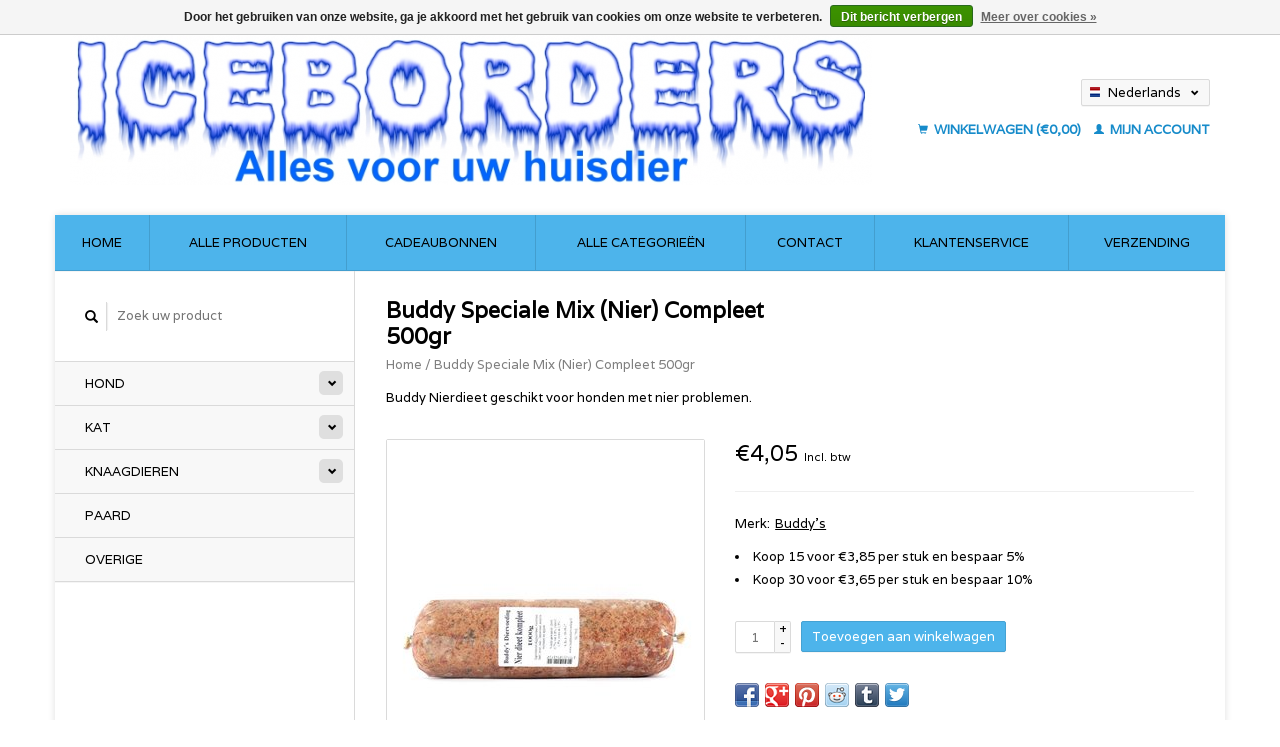

--- FILE ---
content_type: text/html;charset=utf-8
request_url: https://webshop.iceborders.nl/nl/buddy-nier-dieet-compleet-500gr-buddy.html
body_size: 6556
content:
<!DOCTYPE html>
<!--[if lt IE 7 ]><html class="ie ie6" lang="nl"> <![endif]-->
<!--[if IE 7 ]><html class="ie ie7" lang="nl"> <![endif]-->
<!--[if IE 8 ]><html class="ie ie8" lang="nl"> <![endif]-->
<!--[if (gte IE 9)|!(IE)]><!--><html lang="nl"> <!--<![endif]-->
  <head>
    <meta charset="utf-8"/>
<!-- [START] 'blocks/head.rain' -->
<!--

  (c) 2008-2026 Lightspeed Netherlands B.V.
  http://www.lightspeedhq.com
  Generated: 23-01-2026 @ 18:55:28

-->
<link rel="canonical" href="https://webshop.iceborders.nl/nl/buddy-nier-dieet-compleet-500gr-buddy.html"/>
<link rel="alternate" href="https://webshop.iceborders.nl/nl/index.rss" type="application/rss+xml" title="Nieuwe producten"/>
<link href="https://cdn.webshopapp.com/assets/cookielaw.css?2025-02-20" rel="stylesheet" type="text/css"/>
<meta name="robots" content="noodp,noydir"/>
<meta property="og:url" content="https://webshop.iceborders.nl/nl/buddy-nier-dieet-compleet-500gr-buddy.html?source=facebook"/>
<meta property="og:site_name" content="Iceborders"/>
<meta property="og:title" content="Buddy Nier Dieet Compleet 500gr"/>
<meta property="og:description" content="KVV voor honden met nier problemen."/>
<meta property="og:image" content="https://cdn.webshopapp.com/shops/232037/files/176632445/buddys-buddy-speciale-mix-nier-compleet-500gr.jpg"/>
<!--[if lt IE 9]>
<script src="https://cdn.webshopapp.com/assets/html5shiv.js?2025-02-20"></script>
<![endif]-->
<!-- [END] 'blocks/head.rain' -->
    <title>Buddy Nier Dieet Compleet 500gr - Iceborders</title>
    <meta name="description" content="KVV voor honden met nier problemen." />
    <meta name="keywords" content="hond, diepvries, kvv, barf, buddy, nier, nier problemen, nier dieet" />
    
    <meta http-equiv="X-UA-Compatible" content="IE=edge,chrome=1">
    
    <meta name="viewport" content="width=device-width, initial-scale=1.0">
    <meta name="apple-mobile-web-app-capable" content="yes">
    <meta name="apple-mobile-web-app-status-bar-style" content="black">
    
    <link rel="shortcut icon" href="https://cdn.webshopapp.com/shops/232037/themes/22918/assets/favicon.ico?20191229121616" type="image/x-icon" />
    <link href='//fonts.googleapis.com/css?family=Varela:400,300,600' rel='stylesheet' type='text/css'>
    <link href='//fonts.googleapis.com/css?family=Varela:400,300,600' rel='stylesheet' type='text/css'>
    <link rel="shortcut icon" href="https://cdn.webshopapp.com/shops/232037/themes/22918/assets/favicon.ico?20191229121616" type="image/x-icon" /> 
    <link rel="stylesheet" href="https://cdn.webshopapp.com/shops/232037/themes/22918/assets/bootstrap.css?2025082821023920200921091819" />
    <link rel="stylesheet" href="https://cdn.webshopapp.com/shops/232037/themes/22918/assets/responsive.css?2025082821023920200921091819" />

        <link rel="stylesheet" href="https://cdn.webshopapp.com/shops/232037/themes/22918/assets/fancybox-2-1-4.css?2025082821023920200921091819" />
        <link rel="stylesheet" href="https://cdn.webshopapp.com/shops/232037/themes/22918/assets/style.css?2025082821023920200921091819" />       
    <link rel="stylesheet" href="https://cdn.webshopapp.com/shops/232037/themes/22918/assets/settings.css?2025082821023920200921091819" />  
    <link rel="stylesheet" href="https://cdn.webshopapp.com/assets/gui-2-0.css?2025-02-20" /> 
    <link rel="stylesheet" href="https://cdn.webshopapp.com/shops/232037/themes/22918/assets/custom.css?2025082821023920200921091819" />


    <script type="text/javascript" src="https://cdn.webshopapp.com/assets/jquery-1-9-1.js?2025-02-20"></script>
    <script type="text/javascript" src="https://cdn.webshopapp.com/assets/jquery-ui-1-10-1.js?2025-02-20"></script>
    <script type="text/javascript" src="https://cdn.webshopapp.com/assets/jquery-migrate-1-1-1.js?2025-02-20"></script>
    <script type="text/javascript" src="https://cdn.webshopapp.com/shops/232037/themes/22918/assets/global.js?2025082821023920200921091819"></script>
    <script type="text/javascript" src="https://cdn.webshopapp.com/assets/gui.js?2025-02-20"></script>
        <script src="https://cdn.webshopapp.com/shops/232037/themes/22918/assets/fancybox-2-1-4.js?2025082821023920200921091819"></script>
    <script src="https://cdn.webshopapp.com/shops/232037/themes/22918/assets/jquery-zoom-min.js?2025082821023920200921091819"></script>
            <script type="text/javascript" src="https://cdn.webshopapp.com/shops/232037/themes/22918/assets/uspticker.js?2025082821023920200921091819"></script>
    
		<script type="text/javascript" src="https://cdn.webshopapp.com/shops/232037/themes/22918/assets/share42.js?2025082821023920200921091819"></script> 

  </head>
  <body> 
    <header class="container">
      <div class="align">
        <div class="vertical">
          <a href="https://webshop.iceborders.nl/nl/" title="Iceborders">
            <img class="img-responsive"src="https://cdn.webshopapp.com/shops/232037/themes/22918/assets/logo.png?20191229121616" alt="Iceborders" />
          </a>
        </div>
        
        <div class="vertical text-right no-underline">
                    <div class="currencies-languages">
            <div class="select-wrap">
                                          <div class="languages select">
                <span class="selected"><span class="flag nl"></span>Nederlands <small><span class="glyphicon glyphicon-chevron-down"></span></small></span>
                <ul class="no-list-style languagesdropdown">
                                                                                          <li style="height:20px;">
                    <a href="https://webshop.iceborders.nl/de/go/product/65090990" title="Deutsch" lang="de">                    
                      <span class="flag de"></span>Deutsch</a>
                  </li>
                                                                        <li style="height:20px;">
                    <a href="https://webshop.iceborders.nl/en/go/product/65090990" title="English" lang="en">                    
                      <span class="flag en"></span>English</a>
                  </li>
                                                    </ul>
              </div>
                          </div>
          </div>
          <div class="clearfix"></div>
                    <div class="cart-account">
            <a href="https://webshop.iceborders.nl/nl/cart/" class="cart">
              <span class="glyphicon glyphicon-shopping-cart"></span> 
              Winkelwagen (€0,00)
            </a>
            <a href="https://webshop.iceborders.nl/nl/account/" class="my-account">
              <span class="glyphicon glyphicon glyphicon-user"></span>
                            Mijn account
                          </a>
          </div>
        </div>
      </div>
    </header>    
    
  
    
    
    
    <div class="container wrapper">
      <nav>
        <ul class="no-list-style no-underline topbar">
          <li class="item home ">
            <a class="itemLink" href="https://webshop.iceborders.nl/nl/">Home</a>
          </li>
          
          <li class="item ">
            <a class="itemLink" href="https://webshop.iceborders.nl/nl/collection/">Alle producten</a>
          </li>

                    <li class="item">
            <a class="itemLink" href="https://webshop.iceborders.nl/nl/giftcard/" title="Cadeaubonnen">Cadeaubonnen</a>
          </li>
          
                    <li class="item ">
            <a class="itemLink" href="https://webshop.iceborders.nl/nl/catalog/">Alle categorieën</a>
          </li>
          
                                                                                                                                            
          
                              <li class="item"><a class="itemLink" href="https://webshop.iceborders.nl/nl/service/about/" title="Contact">Contact</a></li>
                    
                                        
                                        
                                        
                    <li class="item"><a class="itemLink" href="https://webshop.iceborders.nl/nl/service/" title="Klantenservice">Klantenservice</a></li>
                                        
                                        
                              
              <li class="item">
    <a class="itemLink" href="https://webshop.iceborders.nl/nl/service/shipping-returns/" title="Verzending">
      Verzending
    </a>
  </li>
          </ul>
      </nav>

      <div class="sidebar col-xs-12 col-sm-12 col-md-3">
        <span class="burger glyphicon glyphicon-menu-hamburger hidden-md hidden-lg"></span>
       
      <div class="search">
  <form action="https://webshop.iceborders.nl/nl/search/" method="get" id="formSearch">
    <span onclick="$('#formSearch').submit();" title="Zoeken" class="glyphicon glyphicon-search"></span>
    <input type="text" name="q" value="" placeholder="Zoek uw product"/>
  </form>
</div>
<ul class="no-underline no-list-style sidebarul">
      <li class="item foldingsidebar ">
     <div class="subcat"><span class="glyphicon glyphicon-chevron-down"></span></div>
    <a class="itemLink  hassub" href="https://webshop.iceborders.nl/nl/hond/" title="Hond">Hond</a>

        <ul class="subnav">
            <li class="subitem">
                
        <a class="subitemLink " href="https://webshop.iceborders.nl/nl/hond/snacks/" title="Snacks">Snacks
        </a>
              </li>
            <li class="subitem">
                
        <a class="subitemLink " href="https://webshop.iceborders.nl/nl/hond/ijs/" title="Ijs">Ijs
        </a>
              </li>
            <li class="subitem">
                
        <a class="subitemLink " href="https://webshop.iceborders.nl/nl/hond/droogvoer/" title="Droogvoer">Droogvoer
        </a>
              </li>
            <li class="subitem">
                
        <a class="subitemLink " href="https://webshop.iceborders.nl/nl/hond/diepvries/" title="Diepvries">Diepvries
        </a>
              </li>
            <li class="subitem">
                
        <a class="subitemLink " href="https://webshop.iceborders.nl/nl/hond/kvv-houdbaar/" title="KVV Houdbaar">KVV Houdbaar
        </a>
              </li>
            <li class="subitem">
                
        <a class="subitemLink " href="https://webshop.iceborders.nl/nl/hond/apotheek-verzorging/" title="Apotheek &amp; Verzorging">Apotheek &amp; Verzorging
        </a>
              </li>
            <li class="subitem">
                
        <a class="subitemLink " href="https://webshop.iceborders.nl/nl/hond/vlooien-en-teken/" title="Vlooien en Teken">Vlooien en Teken
        </a>
              </li>
            <li class="subitem">
                
        <a class="subitemLink " href="https://webshop.iceborders.nl/nl/hond/speelgoed/" title="Speelgoed">Speelgoed
        </a>
              </li>
            <li class="subitem">
                
        <a class="subitemLink " href="https://webshop.iceborders.nl/nl/hond/voer-water-bakken/" title="Voer/Water Bakken">Voer/Water Bakken
        </a>
              </li>
            <li class="subitem">
                
        <a class="subitemLink " href="https://webshop.iceborders.nl/nl/hond/beweging-transport/" title="Beweging &amp; Transport">Beweging &amp; Transport
        </a>
              </li>
            <li class="subitem">
                
        <a class="subitemLink " href="https://webshop.iceborders.nl/nl/hond/manden-dekens-kussens/" title="Manden/Dekens/Kussens">Manden/Dekens/Kussens
        </a>
              </li>
            <li class="subitem">
                
        <a class="subitemLink " href="https://webshop.iceborders.nl/nl/hond/vuurwerkangst/" title="Vuurwerkangst">Vuurwerkangst
        </a>
              </li>
            <li class="subitem">
                
        <a class="subitemLink " href="https://webshop.iceborders.nl/nl/hond/sport-training/" title="Sport/Training">Sport/Training
        </a>
              </li>
            <li class="subitem">
                
        <a class="subitemLink " href="https://webshop.iceborders.nl/nl/hond/aanbiedingen/" title="Aanbiedingen">Aanbiedingen
        </a>
              </li>
            <li class="subitem">
                
        <a class="subitemLink " href="https://webshop.iceborders.nl/nl/hond/jassen-dekens/" title="Jassen/Dekens">Jassen/Dekens
        </a>
              </li>
            <li class="subitem">
                
        <a class="subitemLink " href="https://webshop.iceborders.nl/nl/hond/halsbanden-tuigen-lijnen/" title="Halsbanden / Tuigen / Lijnen">Halsbanden / Tuigen / Lijnen
        </a>
              </li>
            <li class="subitem">
                
        <a class="subitemLink " href="https://webshop.iceborders.nl/nl/hond/kerst/" title="Kerst">Kerst
        </a>
              </li>
          </ul>
      </li>
       
      <li class="item foldingsidebar ">
     <div class="subcat"><span class="glyphicon glyphicon-chevron-down"></span></div>
    <a class="itemLink  hassub" href="https://webshop.iceborders.nl/nl/kat/" title="Kat">Kat</a>

        <ul class="subnav">
            <li class="subitem">
                
        <a class="subitemLink " href="https://webshop.iceborders.nl/nl/kat/apotheek-verzorging/" title="Apotheek &amp; Verzorging">Apotheek &amp; Verzorging
        </a>
              </li>
            <li class="subitem">
                
        <a class="subitemLink " href="https://webshop.iceborders.nl/nl/kat/diepvries/" title="Diepvries">Diepvries
        </a>
              </li>
            <li class="subitem">
                
        <a class="subitemLink " href="https://webshop.iceborders.nl/nl/kat/droogvoer/" title="Droogvoer">Droogvoer
        </a>
              </li>
            <li class="subitem">
                
        <a class="subitemLink " href="https://webshop.iceborders.nl/nl/kat/kattenbakvulling/" title="Kattenbakvulling">Kattenbakvulling
        </a>
              </li>
            <li class="subitem">
                
        <a class="subitemLink " href="https://webshop.iceborders.nl/nl/kat/manden-dekens-kussens/" title="Manden/Dekens/Kussens">Manden/Dekens/Kussens
        </a>
              </li>
            <li class="subitem">
                
        <a class="subitemLink " href="https://webshop.iceborders.nl/nl/kat/natvoer/" title="Natvoer">Natvoer
        </a>
              </li>
            <li class="subitem">
                
        <a class="subitemLink " href="https://webshop.iceborders.nl/nl/kat/snacks/" title="Snacks">Snacks
        </a>
              </li>
            <li class="subitem">
                
        <a class="subitemLink " href="https://webshop.iceborders.nl/nl/kat/speelgoed/" title="Speelgoed">Speelgoed
        </a>
              </li>
            <li class="subitem">
                
        <a class="subitemLink " href="https://webshop.iceborders.nl/nl/kat/voer-water-bakken/" title="Voer/Water bakken">Voer/Water bakken
        </a>
              </li>
            <li class="subitem">
                
        <a class="subitemLink " href="https://webshop.iceborders.nl/nl/kat/vlooien-teken/" title="Vlooien/teken">Vlooien/teken
        </a>
              </li>
          </ul>
      </li>
       
      <li class="item foldingsidebar ">
     <div class="subcat"><span class="glyphicon glyphicon-chevron-down"></span></div>
    <a class="itemLink  hassub" href="https://webshop.iceborders.nl/nl/knaagdieren/" title="Knaagdieren">Knaagdieren</a>

        <ul class="subnav">
            <li class="subitem">
                
        <a class="subitemLink " href="https://webshop.iceborders.nl/nl/knaagdieren/voer/" title="Voer">Voer
        </a>
              </li>
            <li class="subitem">
                
        <a class="subitemLink " href="https://webshop.iceborders.nl/nl/knaagdieren/verzorging/" title="Verzorging">Verzorging
        </a>
              </li>
            <li class="subitem">
                
        <a class="subitemLink " href="https://webshop.iceborders.nl/nl/knaagdieren/speelgoed/" title="Speelgoed">Speelgoed
        </a>
              </li>
          </ul>
      </li>
       
      <li class="item foldingsidebar ">
     
    <a class="itemLink  " href="https://webshop.iceborders.nl/nl/paard/" title="Paard">Paard</a>

      </li>
       
      <li class="item foldingsidebar ">
     
    <a class="itemLink  " href="https://webshop.iceborders.nl/nl/overige/" title="Overige">Overige</a>

      </li>
       
      
            </ul>      </div>
      <div class="content col-xs-12 col-sm-12 col-md-9">
            <div itemscope itemtype="http://schema.org/Product">
  <div class="page-title row">
    <div class="title col-md-6">
      
      <h1 itemprop="name" content="Buddy Speciale Mix (Nier) Compleet 500gr" class="left">Buddy Speciale Mix (Nier) Compleet 500gr </h1>
            <meta itemprop="brand" content="Buddy&#039;s" />      <meta itemprop="itemCondition" itemtype="https://schema.org/OfferItemCondition" content="http://schema.org/NewCondition"/>
      <meta itemprop="description" content="Buddy Nierdieet geschikt voor honden met nier problemen." />            
      <div class="clearfix"></div>
      
      <div class="breadcrumbs no-underline">
        <a href="https://webshop.iceborders.nl/nl/" title="Home">Home</a>
                / <a href="https://webshop.iceborders.nl/nl/buddy-nier-dieet-compleet-500gr-buddy.html">Buddy Speciale Mix (Nier) Compleet 500gr</a>
              </div>
    </div>
    
  </div>  
  <div class="page-text row">
    <div class="col-md-12">
            <p>
        Buddy Nierdieet geschikt voor honden met nier problemen.
      </p>
                  </div>
  </div>
  
  <div class="product-wrap row">
    <div class="col-md-5 col-xs-12 image">
      <div class="zoombox fancybox">
        <div class="images"> 
          <meta itemprop="image" content="https://cdn.webshopapp.com/shops/232037/files/176632445/300x250x2/buddys-buddy-speciale-mix-nier-compleet-500gr.jpg" />                              <a  class="zoom first" data-image-id="176632445" href="https://cdn.webshopapp.com/shops/232037/files/176632445/buddys-buddy-speciale-mix-nier-compleet-500gr.jpg" title="Buddy&#039;s Buddy Speciale Mix (Nier) Compleet 500gr">
                        <img class="img-responsive" src="https://cdn.webshopapp.com/shops/232037/files/176632445/317x317x2/buddys-buddy-speciale-mix-nier-compleet-500gr.jpg" alt="Buddy&#039;s Buddy Speciale Mix (Nier) Compleet 500gr" data-original-url="https://cdn.webshopapp.com/shops/232037/files/176632445/buddys-buddy-speciale-mix-nier-compleet-500gr.jpg" class="featured">
                      </a> 
                            </div>

        <div class="thumbs row">
                    <div class="col-md-4 col-sm-2 col-xs-4 ">
            <a data-image-id="176632445" class="active">
                                              <img src="https://cdn.webshopapp.com/shops/232037/files/176632445/86x86x2/buddys-buddy-speciale-mix-nier-compleet-500gr.jpg" alt="Buddy&#039;s Buddy Speciale Mix (Nier) Compleet 500gr" title="Buddy&#039;s Buddy Speciale Mix (Nier) Compleet 500gr"/>
                                          </a>
          </div>
                  </div>
      </div>  
    </div>
    
    <div class="col-md-7 col-xs-12 product-details" itemprop="offers" itemscope itemtype="http://schema.org/Offer">
			<meta itemprop="price" content="4.05" />
		<meta itemprop="priceCurrency" content="EUR" />
	  
            <meta itemprop="availability" content="" />
       
      <div class="price-wrap">
                <div class="price">
          €4,05          <small class="price-tax">Incl. btw</small>            
                  </div> 
      </div>
                      
             <div class="brand-productpage"> 
               <div class="brand-pp">Merk:</div>
        <div class="brand-name-pp"><a href="https://webshop.iceborders.nl/nl/brands/buddy/" title="product.brand.title">Buddy&#039;s</a>
        </div>
                </div>
        
      <div class="cart-wrap">
        <form action="https://webshop.iceborders.nl/nl/cart/add/125972840/" id="product_configure_form" method="post">  
          <input type="hidden" name="bundle_id" id="product_configure_bundle_id" value="">
 
          
                      <ul class="discount">
                                                <li>
                    Koop 15 voor €3,85 per stuk en bespaar 5%
                                      </li>
                                  <li>
                    Koop 30 voor €3,65 per stuk en bespaar 10%
                                      </li>
                                            
                          </ul>
                                         <div class="quantity">
            <input type="text" name="quantity" value="1" />
            <div class="change">
              <a href="javascript:;" onclick="updateQuantity('up');" class="up">+</a>
              <a href="javascript:;" onclick="updateQuantity('down');" class="down">-</a>
            </div>
          </div>
          <a href="javascript:;" onclick="$('#product_configure_form').submit();" class="btn" title="Toevoegen aan winkelwagen">Toevoegen aan winkelwagen</a>
                  </form>
        <div class="clearfix">
        </div>
        
        <div class="actions-wrap">
          <ul class="no-underline no-list-style">
                        <li>
            <div class="share42init"></div>
            </li>
                        
            <li>
              <a href="https://webshop.iceborders.nl/nl/service/?subject=Buddy%20Speciale%20Mix%20%28Nier%29%20Compleet%20500gr" title="Email ons over dit product"><span class="glyphicon glyphicon-envelope"></span> Email ons over dit product</a>
            </li>          
            <li>
               <a href="https://webshop.iceborders.nl/nl/account/wishlistAdd/65090990/?variant_id=125972840" title="Aan verlanglijst toevoegen"><span class="glyphicon glyphicon-bookmark"></span> Aan verlanglijst toevoegen</a>
            </li>
            <li>
              <a href="https://webshop.iceborders.nl/nl/compare/add/125972840/" title="Toevoegen om te vergelijken"><span class="glyphicon glyphicon-stats"></span> Toevoegen om te vergelijken</a>
            </li>
                        <li>
              <a href="#" onclick="window.print(); return false;" title="Afdrukken"><span class="glyphicon glyphicon-print"></span> Afdrukken</a>
            </li>
          </ul>  
        </div>
      </div>
    </div> 
  </div>     
  
        <div class="tabs-wrap">
    <div class="tabs">
      <ul class="no-list-style">
        <li class="active information-tab"><a rel="info" href="#">Informatie</a></li>
        <li class="specs-tab"><a rel="specs" href="#">Specificaties</a></li>        <li class="reviews-tab"><a rel="reviews" href="#">Reviews <small>(0)</small></a></li>        <li class="tags-tab"><a rel="tags" href="#">Tags</a></li>      </ul>
      <div class="clearfix"></div>
    </div>  
    
    <div class="tabsPages" id="read-more">
      <div class="page info active">
                
                <div class="content-wrap">
<div class="wrap container">
<div class="content row">
<div class="row">
<div class="col-lg-12">
<div id="container">
<div id="content">
<div id="product-265" class="post-265 product type-product status-publish has-post-thumbnail product_cat-vlees product_tag-dierenvoeding product_tag-dierenvoer product_tag-hondenvoeding product_tag-hondenvoer product_tag-nierdieet product_tag-vers-vlees-dieren product_tag-versvlees product_tag-versvoer first instock shipping-taxable product-type-simple">
<div class="summary entry-summary">
<div class="ingredients">
<h3>Ingrediënten:</h3>
<p>Kippenvlees, rundvlees, hart, lever, zalm, lamsvlees, andijvie, wortelen en appels.</p>
<p><strong>Analyse:</strong><br />Eiwit: 11.9%, Vet: 13.6%, Celstof: 0.9%, Ruwe as: 3.6%</p>
<p> </p>
</div>
</div>
</div>
</div>
</div>
</div>
</div>
</div>
</div>
</div>
              </div>
      
            <div class="page specs">
        <table>
                    <tr>
            <td class="spec-title"><strong>Vochtgehalte:</strong></td>
            <td></td>
          </tr>
                    <tr>
            <td class="spec-title"><strong>As:</strong></td>
            <td>1.3%</td>
          </tr>
                    <tr>
            <td class="spec-title"><strong>Eiwit:</strong></td>
            <td>6.7%</td>
          </tr>
                    <tr>
            <td class="spec-title"><strong>Vetgehalte:</strong></td>
            <td>6.8%</td>
          </tr>
                    <tr>
            <td class="spec-title"><strong>Celstof:</strong></td>
            <td>1.5%</td>
          </tr>
                    <tr>
            <td class="spec-title"><strong>Calcium:</strong></td>
            <td>0.35%</td>
          </tr>
                    <tr>
            <td class="spec-title"><strong>Fosfor:</strong></td>
            <td>0.15%</td>
          </tr>
                    <tr>
            <td class="spec-title"><strong>Calcium/Fosfor Verhouding:</strong></td>
            <td></td>
          </tr>
                    <tr>
            <td class="spec-title"><strong>Energie:</strong></td>
            <td></td>
          </tr>
                  </table>
      </div>
            
            <div  class="page reviews">
        <meta itemprop="worstRating" content="1"/>
        <meta itemprop="bestRating" content="5"/>
                
        <div class="bottom">
          <div class="right">
            <a href="https://webshop.iceborders.nl/nl/account/review/65090990/" class="no-underline"><strong>Je beoordeling toevoegen</strong></a>
          </div>
          <span itemprop="ratingValue">0</span> sterren op basis van <span itemprop="reviewCount">0</span> beoordelingen
        </div>          
      </div>
      
      <div class="page tags no-underline">
                <a href="https://webshop.iceborders.nl/nl/tags/barf/" title="barf">barf <small>(298)</small></a> /                 <a href="https://webshop.iceborders.nl/nl/tags/buddy/" title="buddy">buddy <small>(47)</small></a> /                 <a href="https://webshop.iceborders.nl/nl/tags/dieet/" title="dieet">dieet <small>(1)</small></a> /                 <a href="https://webshop.iceborders.nl/nl/tags/diepvries/" title="diepvries">diepvries <small>(283)</small></a> /                 <a href="https://webshop.iceborders.nl/nl/tags/hond/" title="hond">hond <small>(1033)</small></a> /                 <a href="https://webshop.iceborders.nl/nl/tags/kvv/" title="kvv">kvv <small>(281)</small></a> /                 <a href="https://webshop.iceborders.nl/nl/tags/nier/" title="nier">nier <small>(2)</small></a> /                 <a href="https://webshop.iceborders.nl/nl/tags/nier-problemen/" title="nier problemen">nier problemen <small>(1)</small></a> /                 <a href="https://webshop.iceborders.nl/nl/tags/nierdieet/" title="nierdieet">nierdieet <small>(1)</small></a>               </div>
    </div>

   <!--   -->
  </div>
  
      
   
  
</div>

<script type="text/javascript">
 $(document).ready(function(){
    $('.zoombox.fancybox .thumbs a').mousedown(function(){
      $('.zoombox.fancybox .images a').hide();
      $('.zoombox.fancybox .images a[data-image-id="' + $(this).attr('data-image-id') + '"]').css('display','block');
      $('.zoombox.fancybox .thumbs a').removeClass('active');
      $('.zoombox.fancybox .thumbs a[data-image-id="' + $(this).attr('data-image-id') + '"]').addClass('active');
    });
      
    $('.zoombox.fancybox .zoom').zoom();
  });
  $(window).load(function() {
    $('.zoombox.fancybox .zoom').each(function() {      
      var src = $(this).attr('href');
      $(this).find('.zoomImg').attr("src", src);
    });
    });
 

  function updateQuantity(way){
    var quantity = parseInt($('.quantity input').val());
    
    if (way == 'up'){
      if (quantity < 10000){
        quantity++;
          } else {
          quantity = 10000;
      }
    } else {
      if (quantity > 1){
        quantity--;
          } else {
          quantity = 1;
      }
    }
    
    $('.quantity input').val(quantity);
  }
</script>      </div>
      <div class="clearfix"></div>

      <footer>
        <div class="row items top no-list-style no-underline">
          <div class="contact-adres col-md-3  col-xs-12 border-right">
            
             <label class="collapse" for="_1">
      <h3>      Iceborders</h3>
                       <span class="glyphicon glyphicon-chevron-down hidden-sm hidden-md hidden-lg"></span></label>
                    <input class="hidden-md hidden-lg hidden-sm" id="_1" type="checkbox">
                    <div class="list">
                      
            <span class="contact-description">Rijdt26, 6631 AT  Horssen</span>                        <div class="contact">
              <span class="glyphicon glyphicon-earphone"></span>
              +31 487760177 / +31 653770582
            </div>
                                    <div class="contact">
              <span class="glyphicon glyphicon-envelope"></span>
              <a href="/cdn-cgi/l/email-protection#2c45424a436c454f494e435e48495e5f024240" title="Email"><span class="__cf_email__" data-cfemail="2940474f4669404a4c4b465b4d4c5b5a074745">[email&#160;protected]</span></a>
            </div>
                        </div>
          </div>
        
          <div class="service-links col-md-3 col-xs-12 border-left">
                  <label class="collapse" for="_2">
                      <h3>Klantenservice</h3>
                       <span class="glyphicon glyphicon-chevron-down hidden-sm hidden-md hidden-lg"></span></label>
                    <input class="hidden-md hidden-lg hidden-sm" id="_2" type="checkbox">
                    <div class="list">
            
      
              <ul>
                                                <li><a href="https://webshop.iceborders.nl/nl/service/about/" title="Contact">Contact</a></li>
                                <li><a href="https://webshop.iceborders.nl/nl/service/general-terms-conditions/" title="Algemene voorwaarden">Algemene voorwaarden</a></li>
                                <li><a href="https://webshop.iceborders.nl/nl/service/payment-methods/" title="Betaalmethoden">Betaalmethoden</a></li>
                              </ul>
          </div>
          </div>
          <div class="service-links col-md-3 col-xs-12 border-left">
            <label class="collapse" for="_3">
                      <h3>Meer</h3>
                       <span class="glyphicon glyphicon-chevron-down hidden-sm hidden-md hidden-lg"></span></label>
                    <input class="hidden-md hidden-lg hidden-sm" id="_3" type="checkbox">
                    
            <ul>
                              <li><a href="https://webshop.iceborders.nl/nl/service/" title="Klantenservice">Klantenservice</a></li>
                              <li><a href="https://webshop.iceborders.nl/nl/sitemap/" title="Sitemap">Sitemap</a></li>
                              <li><a href="https://webshop.iceborders.nl/nl/service/verzendkostenlevertijden/" title="Verzendkosten/Levertijden">Verzendkosten/Levertijden</a></li>
                          </ul>
          </div>
          <div class="service-links col-md-3 col-xs-12 border-left">
                  <label class="collapse" for="_4">
                      <h3>Mijn account</h3>
                       <span class="glyphicon glyphicon-chevron-down hidden-sm hidden-md hidden-lg"></span></label>
                    <input class="hidden-md hidden-lg hidden-sm" id="_4" type="checkbox">
            <ul>
              <li><a href="https://webshop.iceborders.nl/nl/account/" title="Mijn account">Mijn account</a></li>
              <li><a href="https://webshop.iceborders.nl/nl/account/orders/" title="Mijn bestellingen">Mijn bestellingen</a></li>
              <li><a href="https://webshop.iceborders.nl/nl/account/tickets/" title="Mijn tickets">Mijn tickets</a></li>
              <li><a href="https://webshop.iceborders.nl/nl/account/wishlist/" title="Mijn verlanglijst">Mijn verlanglijst</a></li>
                          </ul>
          </div>
        </div>   
        
        <div class="row items bottom">
          <div class="widget col-md-3 hidden-sm hidden-xs border-right">
                                                
          </div>
               

          <div class="social-media col-md-6 border-left col-xs-12 ">
                                <label class="collapse" for="_6">
               <h3>Social media</h3>

                       <span class="glyphicon glyphicon-chevron-down hidden-sm hidden-md hidden-lg"></span></label>
                    <input class="hidden-md hidden-lg hidden-sm" id="_6" type="checkbox">
                    <div class="list">
            
            <div class="social-media">
              <a href="https://www.facebook.com/iceborders" class="social-icon facebook" target="_blank" title="Facebook Iceborders"></a>              <a href="https://www.twitter.com/iceborders" class="social-icon twitter" target="_blank" title="Twitter Iceborders"></a>                                                                      <a href="https://www.instagram.com/iceborders" class="social-icon instagram" target="_blank" title="Instagram Iceborders"></a>            </div>           
            </div>

                      </div>
          <div class="hallmarks hidden-xs hidden-sm col-md-3 no-underline">
             
          </div>
        </div>        
        <div class="row copyright-payments no-underline">
          <div class="copyright col-md-6">
            <small>
            © Copyright 2026 Iceborders
                        - Powered by
                        <a href="https://www.lightspeedhq.nl/" title="Lightspeed" target="_blank">Lightspeed</a>
                                                </small>
          </div>
          <div class="payments col-md-6 text-right">
                        <a href="https://webshop.iceborders.nl/nl/service/payment-methods/" title="Betaalmethoden">
              <img src="https://cdn.webshopapp.com/assets/icon-payment-ideal.png?2025-02-20" alt="iDEAL" />
            </a>
                        <a href="https://webshop.iceborders.nl/nl/service/payment-methods/" title="Betaalmethoden">
              <img src="https://cdn.webshopapp.com/assets/icon-payment-maestro.png?2025-02-20" alt="Maestro" />
            </a>
                        <a href="https://webshop.iceborders.nl/nl/service/payment-methods/" title="Betaalmethoden">
              <img src="https://cdn.webshopapp.com/assets/icon-payment-mistercash.png?2025-02-20" alt="Bancontact" />
            </a>
                        <a href="https://webshop.iceborders.nl/nl/service/payment-methods/" title="Betaalmethoden">
              <img src="https://cdn.webshopapp.com/assets/icon-payment-banktransfer.png?2025-02-20" alt="Bank transfer" />
            </a>
                        <a href="https://webshop.iceborders.nl/nl/service/payment-methods/" title="Betaalmethoden">
              <img src="https://cdn.webshopapp.com/assets/icon-payment-visa.png?2025-02-20" alt="Visa" />
            </a>
                        <a href="https://webshop.iceborders.nl/nl/service/payment-methods/" title="Betaalmethoden">
              <img src="https://cdn.webshopapp.com/assets/icon-payment-mastercard.png?2025-02-20" alt="MasterCard" />
            </a>
                        <a href="https://webshop.iceborders.nl/nl/service/payment-methods/" title="Betaalmethoden">
              <img src="https://cdn.webshopapp.com/assets/icon-payment-americanexpress.png?2025-02-20" alt="American Express" />
            </a>
                        <a href="https://webshop.iceborders.nl/nl/service/payment-methods/" title="Betaalmethoden">
              <img src="https://cdn.webshopapp.com/assets/icon-payment-invoice.png?2025-02-20" alt="Invoice" />
            </a>
                        <a href="https://webshop.iceborders.nl/nl/service/payment-methods/" title="Betaalmethoden">
              <img src="https://cdn.webshopapp.com/assets/icon-payment-pin.png?2025-02-20" alt="Pin" />
            </a>
                        <a href="https://webshop.iceborders.nl/nl/service/payment-methods/" title="Betaalmethoden">
              <img src="https://cdn.webshopapp.com/assets/icon-payment-cash.png?2025-02-20" alt="Cash" />
            </a>
                        <a href="https://webshop.iceborders.nl/nl/service/payment-methods/" title="Betaalmethoden">
              <img src="https://cdn.webshopapp.com/assets/icon-payment-belfius.png?2025-02-20" alt="Belfius" />
            </a>
                        <a href="https://webshop.iceborders.nl/nl/service/payment-methods/" title="Betaalmethoden">
              <img src="https://cdn.webshopapp.com/assets/icon-payment-kbc.png?2025-02-20" alt="KBC" />
            </a>
                        <a href="https://webshop.iceborders.nl/nl/service/payment-methods/" title="Betaalmethoden">
              <img src="https://cdn.webshopapp.com/assets/icon-payment-giropay.png?2025-02-20" alt="Giropay" />
            </a>
                        <a href="https://webshop.iceborders.nl/nl/service/payment-methods/" title="Betaalmethoden">
              <img src="https://cdn.webshopapp.com/assets/icon-payment-eps.png?2025-02-20" alt="EPS" />
            </a>
                        <a href="https://webshop.iceborders.nl/nl/service/payment-methods/" title="Betaalmethoden">
              <img src="https://cdn.webshopapp.com/assets/icon-payment-cartesbancaires.png?2025-02-20" alt="Cartes Bancaires" />
            </a>
                        <a href="https://webshop.iceborders.nl/nl/service/payment-methods/" title="Betaalmethoden">
              <img src="https://cdn.webshopapp.com/assets/icon-payment-klarnapaylater.png?2025-02-20" alt="Klarna." />
            </a>
                      </div>
        </div>    
      </footer>
    </div>
  <!-- [START] 'blocks/body.rain' -->
<script data-cfasync="false" src="/cdn-cgi/scripts/5c5dd728/cloudflare-static/email-decode.min.js"></script><script>
(function () {
  var s = document.createElement('script');
  s.type = 'text/javascript';
  s.async = true;
  s.src = 'https://webshop.iceborders.nl/nl/services/stats/pageview.js?product=65090990&hash=b59f';
  ( document.getElementsByTagName('head')[0] || document.getElementsByTagName('body')[0] ).appendChild(s);
})();
</script>
  <div class="wsa-cookielaw">
      Door het gebruiken van onze website, ga je akkoord met het gebruik van cookies om onze website te verbeteren.
    <a href="https://webshop.iceborders.nl/nl/cookielaw/optIn/" class="wsa-cookielaw-button wsa-cookielaw-button-green" rel="nofollow" title="Dit bericht verbergen">Dit bericht verbergen</a>
    <a href="https://webshop.iceborders.nl/nl/service/privacy-policy/" class="wsa-cookielaw-link" rel="nofollow" title="Meer over cookies">Meer over cookies &raquo;</a>
  </div>
<!-- [END] 'blocks/body.rain' -->
    <script>
      $(".glyphicon-menu-hamburger").click(function(){
    $(".sidebarul").toggle(400);
});
    </script><script>
$(".subcat").click(function(){
    $(this).siblings(".subnav").toggle();
});
  </script>
</body>
</html>

--- FILE ---
content_type: text/javascript;charset=utf-8
request_url: https://webshop.iceborders.nl/nl/services/stats/pageview.js?product=65090990&hash=b59f
body_size: -412
content:
// SEOshop 23-01-2026 18:55:30